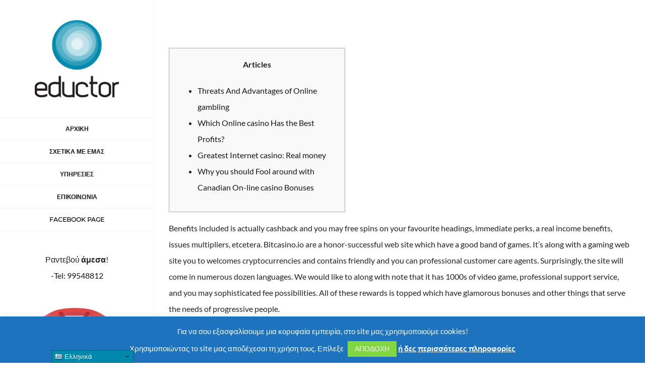

--- FILE ---
content_type: text/html; charset=UTF-8
request_url: https://www.eductorhhc.com/greatest-web-based-casinos-websites-global/
body_size: 19976
content:
<!DOCTYPE html>
<html class="avada-html-layout-wide avada-html-header-position-left" lang="el" prefix="og: http://ogp.me/ns# fb: http://ogp.me/ns/fb#" prefix="og: https://ogp.me/ns#">
<head>
	<meta http-equiv="X-UA-Compatible" content="IE=edge" />
	<meta http-equiv="Content-Type" content="text/html; charset=utf-8"/>
	<meta name="viewport" content="width=device-width, initial-scale=1" />
	
<!-- Search Engine Optimization by Rank Math - https://s.rankmath.com/home -->
<title>Greatest Web based casinos Websites Global | Eductor</title>
<meta name="description" content="Articles"/>
<meta name="robots" content="follow, index, max-snippet:-1, max-video-preview:-1, max-image-preview:large"/>
<link rel="canonical" href="https://www.eductorhhc.com/greatest-web-based-casinos-websites-global/" />
<meta property="og:locale" content="el_GR" />
<meta property="og:type" content="article" />
<meta property="og:title" content="Greatest Web based casinos Websites Global | Eductor" />
<meta property="og:description" content="Articles" />
<meta property="og:url" content="https://www.eductorhhc.com/greatest-web-based-casinos-websites-global/" />
<meta property="og:site_name" content="Eductor" />
<meta property="article:publisher" content="https://www.facebook.com/Eductor-Holistic-Health-Center-%CE%9B%CE%BF%CF%85%CE%BA%CE%AC%CF%82-%CE%A3%CE%BF%CF%8D%CF%84%CF%84%CE%BF%CF%82-102623734582103" />
<meta property="article:section" content="Uncategorized" />
<meta property="og:updated_time" content="2024-07-03T14:52:31+00:00" />
<meta property="og:image" content="https://bestbettingcasinos.com/wp-content/uploads/1-euro-casino-1xslots.png" />
<meta property="og:image:secure_url" content="https://bestbettingcasinos.com/wp-content/uploads/1-euro-casino-1xslots.png" />
<meta property="og:image:alt" content="Greatest Web based casinos Websites Global" />
<meta property="article:published_time" content="2024-07-03T14:52:29+00:00" />
<meta property="article:modified_time" content="2024-07-03T14:52:31+00:00" />
<meta name="twitter:card" content="summary_large_image" />
<meta name="twitter:title" content="Greatest Web based casinos Websites Global | Eductor" />
<meta name="twitter:description" content="Articles" />
<meta name="twitter:image" content="https://bestbettingcasinos.com/wp-content/uploads/1-euro-casino-1xslots.png" />
<meta name="twitter:label1" content="Written by" />
<meta name="twitter:data1" content="iwp" />
<meta name="twitter:label2" content="Time to read" />
<meta name="twitter:data2" content="4 minutes" />
<script type="application/ld+json" class="rank-math-schema">{"@context":"https://schema.org","@graph":[{"@type":"Place","@id":"https://www.eductorhhc.com/#place","address":{"@type":"PostalAddress","streetAddress":"\u03a7\u03b5\u03b9\u03bc\u03ac\u03c1\u03b1\u03c2 6","addressLocality":"\u03a0\u03b1\u03c1\u03b1\u03bb\u03af\u03bc\u03bd\u03b9","addressRegion":"\u0391\u03bc\u03bc\u03cc\u03c7\u03c9\u03c3\u03c4\u03bf\u03c2","postalCode":"5285","addressCountry":"CY"}},{"@type":["MedicalBusiness","Organization"],"@id":"https://www.eductorhhc.com/#organization","name":"Eductor Holistic Health Center","url":"https://www.eductorhhc.com","email":"info@eductorhhc.com","address":{"@type":"PostalAddress","streetAddress":"\u03a7\u03b5\u03b9\u03bc\u03ac\u03c1\u03b1\u03c2 6","addressLocality":"\u03a0\u03b1\u03c1\u03b1\u03bb\u03af\u03bc\u03bd\u03b9","addressRegion":"\u0391\u03bc\u03bc\u03cc\u03c7\u03c9\u03c3\u03c4\u03bf\u03c2","postalCode":"5285","addressCountry":"CY"},"priceRange":"$","openingHours":["Monday,Tuesday,Wednesday,Thursday,Friday,Saturday,Sunday 09:00-17:00"],"location":{"@id":"https://www.eductorhhc.com/#place"},"telephone":"+357 99548812"},{"@type":"WebSite","@id":"https://www.eductorhhc.com/#website","url":"https://www.eductorhhc.com","name":"Eductor Holistic Health Center","publisher":{"@id":"https://www.eductorhhc.com/#organization"},"inLanguage":"el"},{"@type":"ImageObject","@id":"https://bestbettingcasinos.com/wp-content/uploads/1-euro-casino-1xslots.png","url":"https://bestbettingcasinos.com/wp-content/uploads/1-euro-casino-1xslots.png","width":"200","height":"200","inLanguage":"el"},{"@type":"WebPage","@id":"https://www.eductorhhc.com/greatest-web-based-casinos-websites-global/#webpage","url":"https://www.eductorhhc.com/greatest-web-based-casinos-websites-global/","name":"Greatest Web based casinos Websites Global | Eductor","datePublished":"2024-07-03T14:52:29+00:00","dateModified":"2024-07-03T14:52:31+00:00","isPartOf":{"@id":"https://www.eductorhhc.com/#website"},"primaryImageOfPage":{"@id":"https://bestbettingcasinos.com/wp-content/uploads/1-euro-casino-1xslots.png"},"inLanguage":"el"},{"@type":"Person","@id":"https://www.eductorhhc.com/author/iwp/","name":"iwp","url":"https://www.eductorhhc.com/author/iwp/","image":{"@type":"ImageObject","@id":"https://secure.gravatar.com/avatar/7bc36b8667231ae596d5ac90b3c5ce78?s=96&amp;d=mm&amp;r=g","url":"https://secure.gravatar.com/avatar/7bc36b8667231ae596d5ac90b3c5ce78?s=96&amp;d=mm&amp;r=g","caption":"iwp","inLanguage":"el"},"sameAs":["https://eductorhhc.com"],"worksFor":{"@id":"https://www.eductorhhc.com/#organization"}},{"@type":"BlogPosting","headline":"Greatest Web based casinos Websites Global | Eductor","datePublished":"2024-07-03T14:52:29+00:00","dateModified":"2024-07-03T14:52:31+00:00","author":{"@id":"https://www.eductorhhc.com/author/iwp/"},"publisher":{"@id":"https://www.eductorhhc.com/#organization"},"description":"Articles","name":"Greatest Web based casinos Websites Global | Eductor","@id":"https://www.eductorhhc.com/greatest-web-based-casinos-websites-global/#richSnippet","isPartOf":{"@id":"https://www.eductorhhc.com/greatest-web-based-casinos-websites-global/#webpage"},"image":{"@id":"https://bestbettingcasinos.com/wp-content/uploads/1-euro-casino-1xslots.png"},"inLanguage":"el","mainEntityOfPage":{"@id":"https://www.eductorhhc.com/greatest-web-based-casinos-websites-global/#webpage"}}]}</script>
<!-- /Rank Math WordPress SEO plugin -->

<link href='https://fonts.gstatic.com' crossorigin='anonymous' rel='preconnect' />
<link rel="alternate" type="application/rss+xml" title="Ροή RSS &raquo; Eductor" href="https://www.eductorhhc.com/feed/" />
<link rel="alternate" type="application/rss+xml" title="Ροή Σχολίων &raquo; Eductor" href="https://www.eductorhhc.com/comments/feed/" />
		
		
		
				
		<meta property="og:title" content="Greatest Web based casinos Websites Global"/>
		<meta property="og:type" content="article"/>
		<meta property="og:url" content="https://www.eductorhhc.com/greatest-web-based-casinos-websites-global/"/>
		<meta property="og:site_name" content="Eductor"/>
		<meta property="og:description" content="ArticlesThreats And Advantages of Online gamblingWhich Online casino Has the Best Profits?Greatest Internet casino: Real moneyWhy you should Fool around with Canadian On-line casino Bonuses
Benefits included is actually cashback and you may free spins on your"/>

									<meta property="og:image" content="https://www.eductorhhc.com/wp-content/uploads/2021/02/eductor-holistic-center-logo.png"/>
							<link rel='stylesheet' id='gtranslate-style-css'  href='https://www.eductorhhc.com/wp-content/plugins/gtranslate/gtranslate-style16.css' type='text/css' media='all' />
<style id='global-styles-inline-css' type='text/css'>
body{--wp--preset--color--black: #000000;--wp--preset--color--cyan-bluish-gray: #abb8c3;--wp--preset--color--white: #ffffff;--wp--preset--color--pale-pink: #f78da7;--wp--preset--color--vivid-red: #cf2e2e;--wp--preset--color--luminous-vivid-orange: #ff6900;--wp--preset--color--luminous-vivid-amber: #fcb900;--wp--preset--color--light-green-cyan: #7bdcb5;--wp--preset--color--vivid-green-cyan: #00d084;--wp--preset--color--pale-cyan-blue: #8ed1fc;--wp--preset--color--vivid-cyan-blue: #0693e3;--wp--preset--color--vivid-purple: #9b51e0;--wp--preset--gradient--vivid-cyan-blue-to-vivid-purple: linear-gradient(135deg,rgba(6,147,227,1) 0%,rgb(155,81,224) 100%);--wp--preset--gradient--light-green-cyan-to-vivid-green-cyan: linear-gradient(135deg,rgb(122,220,180) 0%,rgb(0,208,130) 100%);--wp--preset--gradient--luminous-vivid-amber-to-luminous-vivid-orange: linear-gradient(135deg,rgba(252,185,0,1) 0%,rgba(255,105,0,1) 100%);--wp--preset--gradient--luminous-vivid-orange-to-vivid-red: linear-gradient(135deg,rgba(255,105,0,1) 0%,rgb(207,46,46) 100%);--wp--preset--gradient--very-light-gray-to-cyan-bluish-gray: linear-gradient(135deg,rgb(238,238,238) 0%,rgb(169,184,195) 100%);--wp--preset--gradient--cool-to-warm-spectrum: linear-gradient(135deg,rgb(74,234,220) 0%,rgb(151,120,209) 20%,rgb(207,42,186) 40%,rgb(238,44,130) 60%,rgb(251,105,98) 80%,rgb(254,248,76) 100%);--wp--preset--gradient--blush-light-purple: linear-gradient(135deg,rgb(255,206,236) 0%,rgb(152,150,240) 100%);--wp--preset--gradient--blush-bordeaux: linear-gradient(135deg,rgb(254,205,165) 0%,rgb(254,45,45) 50%,rgb(107,0,62) 100%);--wp--preset--gradient--luminous-dusk: linear-gradient(135deg,rgb(255,203,112) 0%,rgb(199,81,192) 50%,rgb(65,88,208) 100%);--wp--preset--gradient--pale-ocean: linear-gradient(135deg,rgb(255,245,203) 0%,rgb(182,227,212) 50%,rgb(51,167,181) 100%);--wp--preset--gradient--electric-grass: linear-gradient(135deg,rgb(202,248,128) 0%,rgb(113,206,126) 100%);--wp--preset--gradient--midnight: linear-gradient(135deg,rgb(2,3,129) 0%,rgb(40,116,252) 100%);--wp--preset--duotone--dark-grayscale: url('#wp-duotone-dark-grayscale');--wp--preset--duotone--grayscale: url('#wp-duotone-grayscale');--wp--preset--duotone--purple-yellow: url('#wp-duotone-purple-yellow');--wp--preset--duotone--blue-red: url('#wp-duotone-blue-red');--wp--preset--duotone--midnight: url('#wp-duotone-midnight');--wp--preset--duotone--magenta-yellow: url('#wp-duotone-magenta-yellow');--wp--preset--duotone--purple-green: url('#wp-duotone-purple-green');--wp--preset--duotone--blue-orange: url('#wp-duotone-blue-orange');--wp--preset--font-size--small: 12px;--wp--preset--font-size--medium: 20px;--wp--preset--font-size--large: 24px;--wp--preset--font-size--x-large: 42px;--wp--preset--font-size--normal: 16px;--wp--preset--font-size--xlarge: 32px;--wp--preset--font-size--huge: 48px;}.has-black-color{color: var(--wp--preset--color--black) !important;}.has-cyan-bluish-gray-color{color: var(--wp--preset--color--cyan-bluish-gray) !important;}.has-white-color{color: var(--wp--preset--color--white) !important;}.has-pale-pink-color{color: var(--wp--preset--color--pale-pink) !important;}.has-vivid-red-color{color: var(--wp--preset--color--vivid-red) !important;}.has-luminous-vivid-orange-color{color: var(--wp--preset--color--luminous-vivid-orange) !important;}.has-luminous-vivid-amber-color{color: var(--wp--preset--color--luminous-vivid-amber) !important;}.has-light-green-cyan-color{color: var(--wp--preset--color--light-green-cyan) !important;}.has-vivid-green-cyan-color{color: var(--wp--preset--color--vivid-green-cyan) !important;}.has-pale-cyan-blue-color{color: var(--wp--preset--color--pale-cyan-blue) !important;}.has-vivid-cyan-blue-color{color: var(--wp--preset--color--vivid-cyan-blue) !important;}.has-vivid-purple-color{color: var(--wp--preset--color--vivid-purple) !important;}.has-black-background-color{background-color: var(--wp--preset--color--black) !important;}.has-cyan-bluish-gray-background-color{background-color: var(--wp--preset--color--cyan-bluish-gray) !important;}.has-white-background-color{background-color: var(--wp--preset--color--white) !important;}.has-pale-pink-background-color{background-color: var(--wp--preset--color--pale-pink) !important;}.has-vivid-red-background-color{background-color: var(--wp--preset--color--vivid-red) !important;}.has-luminous-vivid-orange-background-color{background-color: var(--wp--preset--color--luminous-vivid-orange) !important;}.has-luminous-vivid-amber-background-color{background-color: var(--wp--preset--color--luminous-vivid-amber) !important;}.has-light-green-cyan-background-color{background-color: var(--wp--preset--color--light-green-cyan) !important;}.has-vivid-green-cyan-background-color{background-color: var(--wp--preset--color--vivid-green-cyan) !important;}.has-pale-cyan-blue-background-color{background-color: var(--wp--preset--color--pale-cyan-blue) !important;}.has-vivid-cyan-blue-background-color{background-color: var(--wp--preset--color--vivid-cyan-blue) !important;}.has-vivid-purple-background-color{background-color: var(--wp--preset--color--vivid-purple) !important;}.has-black-border-color{border-color: var(--wp--preset--color--black) !important;}.has-cyan-bluish-gray-border-color{border-color: var(--wp--preset--color--cyan-bluish-gray) !important;}.has-white-border-color{border-color: var(--wp--preset--color--white) !important;}.has-pale-pink-border-color{border-color: var(--wp--preset--color--pale-pink) !important;}.has-vivid-red-border-color{border-color: var(--wp--preset--color--vivid-red) !important;}.has-luminous-vivid-orange-border-color{border-color: var(--wp--preset--color--luminous-vivid-orange) !important;}.has-luminous-vivid-amber-border-color{border-color: var(--wp--preset--color--luminous-vivid-amber) !important;}.has-light-green-cyan-border-color{border-color: var(--wp--preset--color--light-green-cyan) !important;}.has-vivid-green-cyan-border-color{border-color: var(--wp--preset--color--vivid-green-cyan) !important;}.has-pale-cyan-blue-border-color{border-color: var(--wp--preset--color--pale-cyan-blue) !important;}.has-vivid-cyan-blue-border-color{border-color: var(--wp--preset--color--vivid-cyan-blue) !important;}.has-vivid-purple-border-color{border-color: var(--wp--preset--color--vivid-purple) !important;}.has-vivid-cyan-blue-to-vivid-purple-gradient-background{background: var(--wp--preset--gradient--vivid-cyan-blue-to-vivid-purple) !important;}.has-light-green-cyan-to-vivid-green-cyan-gradient-background{background: var(--wp--preset--gradient--light-green-cyan-to-vivid-green-cyan) !important;}.has-luminous-vivid-amber-to-luminous-vivid-orange-gradient-background{background: var(--wp--preset--gradient--luminous-vivid-amber-to-luminous-vivid-orange) !important;}.has-luminous-vivid-orange-to-vivid-red-gradient-background{background: var(--wp--preset--gradient--luminous-vivid-orange-to-vivid-red) !important;}.has-very-light-gray-to-cyan-bluish-gray-gradient-background{background: var(--wp--preset--gradient--very-light-gray-to-cyan-bluish-gray) !important;}.has-cool-to-warm-spectrum-gradient-background{background: var(--wp--preset--gradient--cool-to-warm-spectrum) !important;}.has-blush-light-purple-gradient-background{background: var(--wp--preset--gradient--blush-light-purple) !important;}.has-blush-bordeaux-gradient-background{background: var(--wp--preset--gradient--blush-bordeaux) !important;}.has-luminous-dusk-gradient-background{background: var(--wp--preset--gradient--luminous-dusk) !important;}.has-pale-ocean-gradient-background{background: var(--wp--preset--gradient--pale-ocean) !important;}.has-electric-grass-gradient-background{background: var(--wp--preset--gradient--electric-grass) !important;}.has-midnight-gradient-background{background: var(--wp--preset--gradient--midnight) !important;}.has-small-font-size{font-size: var(--wp--preset--font-size--small) !important;}.has-medium-font-size{font-size: var(--wp--preset--font-size--medium) !important;}.has-large-font-size{font-size: var(--wp--preset--font-size--large) !important;}.has-x-large-font-size{font-size: var(--wp--preset--font-size--x-large) !important;}
</style>
<link rel='stylesheet' id='cookie-law-info-css'  href='https://www.eductorhhc.com/wp-content/plugins/cookie-law-info/public/css/cookie-law-info-public.css' type='text/css' media='all' />
<link rel='stylesheet' id='cookie-law-info-gdpr-css'  href='https://www.eductorhhc.com/wp-content/plugins/cookie-law-info/public/css/cookie-law-info-gdpr.css' type='text/css' media='all' />
<script type='text/javascript' src='https://www.eductorhhc.com/wp-includes/js/jquery/jquery.min.js' id='jquery-core-js'></script>
<script type='text/javascript' id='cookie-law-info-js-extra'>
/* <![CDATA[ */
var Cli_Data = {"nn_cookie_ids":[],"cookielist":[],"non_necessary_cookies":[],"ccpaEnabled":"","ccpaRegionBased":"","ccpaBarEnabled":"","strictlyEnabled":["necessary","obligatoire"],"ccpaType":"gdpr","js_blocking":"","custom_integration":"","triggerDomRefresh":"","secure_cookies":""};
var cli_cookiebar_settings = {"animate_speed_hide":"500","animate_speed_show":"500","background":"#1e73be","border":"#b1a6a6c2","border_on":"","button_1_button_colour":"#81d742","button_1_button_hover":"#67ac35","button_1_link_colour":"#ffffff","button_1_as_button":"1","button_1_new_win":"","button_2_button_colour":"#333","button_2_button_hover":"#292929","button_2_link_colour":"#ffffff","button_2_as_button":"","button_2_hidebar":"","button_3_button_colour":"#000","button_3_button_hover":"#000000","button_3_link_colour":"#fff","button_3_as_button":"1","button_3_new_win":"","button_4_button_colour":"#000","button_4_button_hover":"#000000","button_4_link_colour":"#62a329","button_4_as_button":"","button_7_button_colour":"#61a229","button_7_button_hover":"#4e8221","button_7_link_colour":"#fff","button_7_as_button":"1","button_7_new_win":"","font_family":"inherit","header_fix":"","notify_animate_hide":"","notify_animate_show":"","notify_div_id":"#cookie-law-info-bar","notify_position_horizontal":"right","notify_position_vertical":"bottom","scroll_close":"","scroll_close_reload":"","accept_close_reload":"","reject_close_reload":"","showagain_tab":"1","showagain_background":"#fff","showagain_border":"#000","showagain_div_id":"#cookie-law-info-again","showagain_x_position":"100px","text":"#ffffff","show_once_yn":"","show_once":"10000","logging_on":"","as_popup":"","popup_overlay":"1","bar_heading_text":"","cookie_bar_as":"banner","popup_showagain_position":"bottom-right","widget_position":"left"};
var log_object = {"ajax_url":"https:\/\/www.eductorhhc.com\/wp-admin\/admin-ajax.php"};
/* ]]> */
</script>

<link rel="https://api.w.org/" href="https://www.eductorhhc.com/wp-json/" /><link rel="alternate" type="application/json" href="https://www.eductorhhc.com/wp-json/wp/v2/posts/38866" /><link rel="EditURI" type="application/rsd+xml" title="RSD" href="https://www.eductorhhc.com/xmlrpc.php?rsd" />
<link rel="wlwmanifest" type="application/wlwmanifest+xml" href="https://www.eductorhhc.com/wp-includes/wlwmanifest.xml" /> 
<meta name="generator" content="WordPress 6.0.11" />
<link rel='shortlink' href='https://www.eductorhhc.com/?p=38866' />
<link rel="alternate" type="application/json+oembed" href="https://www.eductorhhc.com/wp-json/oembed/1.0/embed?url=https%3A%2F%2Fwww.eductorhhc.com%2Fgreatest-web-based-casinos-websites-global%2F" />
<link rel="alternate" type="text/xml+oembed" href="https://www.eductorhhc.com/wp-json/oembed/1.0/embed?url=https%3A%2F%2Fwww.eductorhhc.com%2Fgreatest-web-based-casinos-websites-global%2F&#038;format=xml" />
<link rel="preload" href="https://www.eductorhhc.com/wp-content/themes/Avada/includes/lib/assets/fonts/icomoon/awb-icons.woff" as="font" type="font/woff" crossorigin><link rel="preload" href="//www.eductorhhc.com/wp-content/themes/Avada/includes/lib/assets/fonts/fontawesome/webfonts/fa-brands-400.woff2" as="font" type="font/woff2" crossorigin><link rel="preload" href="//www.eductorhhc.com/wp-content/themes/Avada/includes/lib/assets/fonts/fontawesome/webfonts/fa-regular-400.woff2" as="font" type="font/woff2" crossorigin><link rel="preload" href="//www.eductorhhc.com/wp-content/themes/Avada/includes/lib/assets/fonts/fontawesome/webfonts/fa-solid-900.woff2" as="font" type="font/woff2" crossorigin><style type="text/css" id="css-fb-visibility">@media screen and (max-width: 640px){.fusion-no-small-visibility{display:none !important;}body:not(.fusion-builder-ui-wireframe) .sm-text-align-center{text-align:center !important;}body:not(.fusion-builder-ui-wireframe) .sm-text-align-left{text-align:left !important;}body:not(.fusion-builder-ui-wireframe) .sm-text-align-right{text-align:right !important;}body:not(.fusion-builder-ui-wireframe) .sm-flex-align-center{justify-content:center !important;}body:not(.fusion-builder-ui-wireframe) .sm-flex-align-flex-start{justify-content:flex-start !important;}body:not(.fusion-builder-ui-wireframe) .sm-flex-align-flex-end{justify-content:flex-end !important;}body:not(.fusion-builder-ui-wireframe) .sm-mx-auto{margin-left:auto !important;margin-right:auto !important;}body:not(.fusion-builder-ui-wireframe) .sm-ml-auto{margin-left:auto !important;}body:not(.fusion-builder-ui-wireframe) .sm-mr-auto{margin-right:auto !important;}body:not(.fusion-builder-ui-wireframe) .fusion-absolute-position-small{position:absolute;top:auto;width:100%;}}@media screen and (min-width: 641px) and (max-width: 1024px){.fusion-no-medium-visibility{display:none !important;}body:not(.fusion-builder-ui-wireframe) .md-text-align-center{text-align:center !important;}body:not(.fusion-builder-ui-wireframe) .md-text-align-left{text-align:left !important;}body:not(.fusion-builder-ui-wireframe) .md-text-align-right{text-align:right !important;}body:not(.fusion-builder-ui-wireframe) .md-flex-align-center{justify-content:center !important;}body:not(.fusion-builder-ui-wireframe) .md-flex-align-flex-start{justify-content:flex-start !important;}body:not(.fusion-builder-ui-wireframe) .md-flex-align-flex-end{justify-content:flex-end !important;}body:not(.fusion-builder-ui-wireframe) .md-mx-auto{margin-left:auto !important;margin-right:auto !important;}body:not(.fusion-builder-ui-wireframe) .md-ml-auto{margin-left:auto !important;}body:not(.fusion-builder-ui-wireframe) .md-mr-auto{margin-right:auto !important;}body:not(.fusion-builder-ui-wireframe) .fusion-absolute-position-medium{position:absolute;top:auto;width:100%;}}@media screen and (min-width: 1025px){.fusion-no-large-visibility{display:none !important;}body:not(.fusion-builder-ui-wireframe) .lg-text-align-center{text-align:center !important;}body:not(.fusion-builder-ui-wireframe) .lg-text-align-left{text-align:left !important;}body:not(.fusion-builder-ui-wireframe) .lg-text-align-right{text-align:right !important;}body:not(.fusion-builder-ui-wireframe) .lg-flex-align-center{justify-content:center !important;}body:not(.fusion-builder-ui-wireframe) .lg-flex-align-flex-start{justify-content:flex-start !important;}body:not(.fusion-builder-ui-wireframe) .lg-flex-align-flex-end{justify-content:flex-end !important;}body:not(.fusion-builder-ui-wireframe) .lg-mx-auto{margin-left:auto !important;margin-right:auto !important;}body:not(.fusion-builder-ui-wireframe) .lg-ml-auto{margin-left:auto !important;}body:not(.fusion-builder-ui-wireframe) .lg-mr-auto{margin-right:auto !important;}body:not(.fusion-builder-ui-wireframe) .fusion-absolute-position-large{position:absolute;top:auto;width:100%;}}</style><style type="text/css">.recentcomments a{display:inline !important;padding:0 !important;margin:0 !important;}</style><script id="google_gtagjs" src="https://www.googletagmanager.com/gtag/js?id=UA-205283923-2" async="async" type="text/javascript"></script>
<script id="google_gtagjs-inline" type="text/javascript">
window.dataLayer = window.dataLayer || [];function gtag(){dataLayer.push(arguments);}gtag('js', new Date());gtag('config', 'UA-205283923-2', {} );
</script>
<link rel="icon" href="https://www.eductorhhc.com/wp-content/uploads/2021/04/cropped-eductor-holistic-center-favico-300x278-1-32x32.png" sizes="32x32" />
<link rel="icon" href="https://www.eductorhhc.com/wp-content/uploads/2021/04/cropped-eductor-holistic-center-favico-300x278-1-192x192.png" sizes="192x192" />
<link rel="apple-touch-icon" href="https://www.eductorhhc.com/wp-content/uploads/2021/04/cropped-eductor-holistic-center-favico-300x278-1-180x180.png" />
<meta name="msapplication-TileImage" content="https://www.eductorhhc.com/wp-content/uploads/2021/04/cropped-eductor-holistic-center-favico-300x278-1-270x270.png" />
		<style type="text/css" id="wp-custom-css">
			#tribe-events-content .tribe-events-tooltip .entry-title, #tribe-events-content .tribe-events-tooltip .tribe-event-title, .fusion-accordian .panel-heading a, .fusion-carousel-title, .fusion-content-widget-area .tribe-events-single-section-title, .fusion-flip-boxes .fusion-flip-box .flip-box-heading-back, .fusion-image-wrapper .fusion-rollover .fusion-rollover-content .fusion-rollover-title, .fusion-image-wrapper .fusion-rollover .fusion-rollover-content .fusion-rollover-title a, .fusion-megamenu-title, .fusion-modal h4, .fusion-person .person-desc .person-author .person-author-wrapper, .fusion-tabs .nav-tabs li .fusion-tab-heading, .fusion-tabs-widget .fusion-tabs-nav ul li a, .fusion-title h4, .fusion-widget-area h4, .popover .popover-title, .post-content h4, .project-content .project-info h4, .share-box h4, .tribe-block__tickets__registration__tickets__header, table th {
    font-family: "Open Sans", Arial, Helvetica, sans-serif;
    font-weight: 700;
    line-height:auto;
    letter-spacing: 0px;
    font-style: normal;
}

#side-header .fusion-secondary-menu>ul>li>a, #side-header .side-header-content-1, #side-header .side-header-content-2 { 
font-size: 14px !important;
}

.fusion-main-menu>ul>li>a, .fusion-vertical-menu-widget ul.menu li a, .side-nav li a {
font-weight: 600 !important;
font-size: 14px;
letter-spacing: 1px;
}

.fusion-main-menu .fusion-dropdown-menu .sub-menu li a {
	font-size: 14px !important;
}

.fusion-page-title-bar .fusion-breadcrumbs { 
font-size: 20px !important;
text-shadow: 1px black;
}		</style>
				<script type="text/javascript">
			var doc = document.documentElement;
			doc.setAttribute( 'data-useragent', navigator.userAgent );
		</script>
		
	</head>

<body data-rsssl=1 class="post-template-default single single-post postid-38866 single-format-standard fusion-image-hovers fusion-pagination-sizing fusion-button_type-flat fusion-button_span-no fusion-button_gradient-linear avada-image-rollover-circle-yes avada-image-rollover-yes avada-image-rollover-direction-center_horiz fusion-has-button-gradient fusion-body ltr fusion-sticky-header no-tablet-sticky-header no-mobile-slidingbar avada-has-rev-slider-styles fusion-disable-outline fusion-sub-menu-fade mobile-logo-pos-center layout-wide-mode avada-has-boxed-modal-shadow-none layout-scroll-offset-full avada-has-zero-margin-offset-top side-header side-header-left menu-text-align-center mobile-menu-design-modern fusion-show-pagination-text fusion-header-layout-v5 avada-responsive avada-footer-fx-none avada-menu-highlight-style-bar fusion-search-form-classic fusion-main-menu-search-dropdown fusion-avatar-square avada-dropdown-styles avada-blog-layout-grid avada-blog-archive-layout-medium alternate avada-header-shadow-no avada-menu-icon-position-left avada-has-megamenu-shadow avada-has-mainmenu-dropdown-divider avada-has-pagetitle-bg-full avada-has-breadcrumb-mobile-hidden avada-has-titlebar-hide avada-social-full-transparent avada-has-pagination-padding avada-flyout-menu-direction-fade avada-ec-views-v1" >
	<svg xmlns="http://www.w3.org/2000/svg" viewBox="0 0 0 0" width="0" height="0" focusable="false" role="none" style="visibility: hidden; position: absolute; left: -9999px; overflow: hidden;" ><defs><filter id="wp-duotone-dark-grayscale"><feColorMatrix color-interpolation-filters="sRGB" type="matrix" values=" .299 .587 .114 0 0 .299 .587 .114 0 0 .299 .587 .114 0 0 .299 .587 .114 0 0 " /><feComponentTransfer color-interpolation-filters="sRGB" ><feFuncR type="table" tableValues="0 0.49803921568627" /><feFuncG type="table" tableValues="0 0.49803921568627" /><feFuncB type="table" tableValues="0 0.49803921568627" /><feFuncA type="table" tableValues="1 1" /></feComponentTransfer><feComposite in2="SourceGraphic" operator="in" /></filter></defs></svg><svg xmlns="http://www.w3.org/2000/svg" viewBox="0 0 0 0" width="0" height="0" focusable="false" role="none" style="visibility: hidden; position: absolute; left: -9999px; overflow: hidden;" ><defs><filter id="wp-duotone-grayscale"><feColorMatrix color-interpolation-filters="sRGB" type="matrix" values=" .299 .587 .114 0 0 .299 .587 .114 0 0 .299 .587 .114 0 0 .299 .587 .114 0 0 " /><feComponentTransfer color-interpolation-filters="sRGB" ><feFuncR type="table" tableValues="0 1" /><feFuncG type="table" tableValues="0 1" /><feFuncB type="table" tableValues="0 1" /><feFuncA type="table" tableValues="1 1" /></feComponentTransfer><feComposite in2="SourceGraphic" operator="in" /></filter></defs></svg><svg xmlns="http://www.w3.org/2000/svg" viewBox="0 0 0 0" width="0" height="0" focusable="false" role="none" style="visibility: hidden; position: absolute; left: -9999px; overflow: hidden;" ><defs><filter id="wp-duotone-purple-yellow"><feColorMatrix color-interpolation-filters="sRGB" type="matrix" values=" .299 .587 .114 0 0 .299 .587 .114 0 0 .299 .587 .114 0 0 .299 .587 .114 0 0 " /><feComponentTransfer color-interpolation-filters="sRGB" ><feFuncR type="table" tableValues="0.54901960784314 0.98823529411765" /><feFuncG type="table" tableValues="0 1" /><feFuncB type="table" tableValues="0.71764705882353 0.25490196078431" /><feFuncA type="table" tableValues="1 1" /></feComponentTransfer><feComposite in2="SourceGraphic" operator="in" /></filter></defs></svg><svg xmlns="http://www.w3.org/2000/svg" viewBox="0 0 0 0" width="0" height="0" focusable="false" role="none" style="visibility: hidden; position: absolute; left: -9999px; overflow: hidden;" ><defs><filter id="wp-duotone-blue-red"><feColorMatrix color-interpolation-filters="sRGB" type="matrix" values=" .299 .587 .114 0 0 .299 .587 .114 0 0 .299 .587 .114 0 0 .299 .587 .114 0 0 " /><feComponentTransfer color-interpolation-filters="sRGB" ><feFuncR type="table" tableValues="0 1" /><feFuncG type="table" tableValues="0 0.27843137254902" /><feFuncB type="table" tableValues="0.5921568627451 0.27843137254902" /><feFuncA type="table" tableValues="1 1" /></feComponentTransfer><feComposite in2="SourceGraphic" operator="in" /></filter></defs></svg><svg xmlns="http://www.w3.org/2000/svg" viewBox="0 0 0 0" width="0" height="0" focusable="false" role="none" style="visibility: hidden; position: absolute; left: -9999px; overflow: hidden;" ><defs><filter id="wp-duotone-midnight"><feColorMatrix color-interpolation-filters="sRGB" type="matrix" values=" .299 .587 .114 0 0 .299 .587 .114 0 0 .299 .587 .114 0 0 .299 .587 .114 0 0 " /><feComponentTransfer color-interpolation-filters="sRGB" ><feFuncR type="table" tableValues="0 0" /><feFuncG type="table" tableValues="0 0.64705882352941" /><feFuncB type="table" tableValues="0 1" /><feFuncA type="table" tableValues="1 1" /></feComponentTransfer><feComposite in2="SourceGraphic" operator="in" /></filter></defs></svg><svg xmlns="http://www.w3.org/2000/svg" viewBox="0 0 0 0" width="0" height="0" focusable="false" role="none" style="visibility: hidden; position: absolute; left: -9999px; overflow: hidden;" ><defs><filter id="wp-duotone-magenta-yellow"><feColorMatrix color-interpolation-filters="sRGB" type="matrix" values=" .299 .587 .114 0 0 .299 .587 .114 0 0 .299 .587 .114 0 0 .299 .587 .114 0 0 " /><feComponentTransfer color-interpolation-filters="sRGB" ><feFuncR type="table" tableValues="0.78039215686275 1" /><feFuncG type="table" tableValues="0 0.94901960784314" /><feFuncB type="table" tableValues="0.35294117647059 0.47058823529412" /><feFuncA type="table" tableValues="1 1" /></feComponentTransfer><feComposite in2="SourceGraphic" operator="in" /></filter></defs></svg><svg xmlns="http://www.w3.org/2000/svg" viewBox="0 0 0 0" width="0" height="0" focusable="false" role="none" style="visibility: hidden; position: absolute; left: -9999px; overflow: hidden;" ><defs><filter id="wp-duotone-purple-green"><feColorMatrix color-interpolation-filters="sRGB" type="matrix" values=" .299 .587 .114 0 0 .299 .587 .114 0 0 .299 .587 .114 0 0 .299 .587 .114 0 0 " /><feComponentTransfer color-interpolation-filters="sRGB" ><feFuncR type="table" tableValues="0.65098039215686 0.40392156862745" /><feFuncG type="table" tableValues="0 1" /><feFuncB type="table" tableValues="0.44705882352941 0.4" /><feFuncA type="table" tableValues="1 1" /></feComponentTransfer><feComposite in2="SourceGraphic" operator="in" /></filter></defs></svg><svg xmlns="http://www.w3.org/2000/svg" viewBox="0 0 0 0" width="0" height="0" focusable="false" role="none" style="visibility: hidden; position: absolute; left: -9999px; overflow: hidden;" ><defs><filter id="wp-duotone-blue-orange"><feColorMatrix color-interpolation-filters="sRGB" type="matrix" values=" .299 .587 .114 0 0 .299 .587 .114 0 0 .299 .587 .114 0 0 .299 .587 .114 0 0 " /><feComponentTransfer color-interpolation-filters="sRGB" ><feFuncR type="table" tableValues="0.098039215686275 1" /><feFuncG type="table" tableValues="0 0.66274509803922" /><feFuncB type="table" tableValues="0.84705882352941 0.41960784313725" /><feFuncA type="table" tableValues="1 1" /></feComponentTransfer><feComposite in2="SourceGraphic" operator="in" /></filter></defs></svg>	<a class="skip-link screen-reader-text" href="#content">Μετάβαση στο περιεχόμενο</a>

	<div id="boxed-wrapper">
		<div class="fusion-sides-frame"></div>
		<div id="wrapper" class="fusion-wrapper">
			<div id="home" style="position:relative;top:-1px;"></div>
			
													
<div id="side-header-sticky"></div>
<div id="side-header" class="clearfix fusion-mobile-menu-design-modern fusion-sticky-logo-1 fusion-mobile-logo-1 fusion-sticky-menu-">
	<div class="side-header-wrapper">
								<div class="side-header-content fusion-logo-center fusion-mobile-logo-1">
				<div class="fusion-logo" data-margin-top="31px" data-margin-bottom="31px" data-margin-left="0px" data-margin-right="0px">
			<a class="fusion-logo-link"  href="https://www.eductorhhc.com/" >

						<!-- standard logo -->
			<img src="https://www.eductorhhc.com/wp-content/uploads/2021/02/eductor-holistic-center-logo.png" srcset="https://www.eductorhhc.com/wp-content/uploads/2021/02/eductor-holistic-center-logo.png 1x, https://www.eductorhhc.com/wp-content/uploads/2021/02/eductor-holistic-center-logo.png 2x" width="500" height="463" style="max-height:463px;height:auto;" alt="Eductor Λογότυπο" data-retina_logo_url="https://www.eductorhhc.com/wp-content/uploads/2021/02/eductor-holistic-center-logo.png" class="fusion-standard-logo" />

			
					</a>
		</div>		</div>
		<div class="fusion-main-menu-container fusion-logo-menu-center">
			<nav class="fusion-main-menu" aria-label="Main Menu"><ul id="menu-eductor-main-menu" class="fusion-menu"><li  id="menu-item-4020"  class="menu-item menu-item-type-custom menu-item-object-custom menu-item-4020"  data-item-id="4020"><a  href="https://eductorhhc.com/" class="fusion-bar-highlight"><span class="menu-text">ΑΡΧΙΚΗ</span></a></li><li  id="menu-item-4021"  class="menu-item menu-item-type-post_type menu-item-object-page menu-item-4021"  data-item-id="4021"><a  href="https://www.eductorhhc.com/about-us-%ce%bb%ce%bf%cf%85%ce%ba%ce%ac%cf%82-%cf%83%ce%bf%cf%8d%cf%84%cf%84%ce%bf%cf%82/" class="fusion-bar-highlight"><span class="menu-text">ΣΧΕΤΙΚΑ ΜΕ ΕΜΑΣ</span></a></li><li  id="menu-item-4160"  class="menu-item menu-item-type-post_type menu-item-object-page menu-item-4160"  data-item-id="4160"><a  href="https://www.eductorhhc.com/services/" class="fusion-bar-highlight"><span class="menu-text">ΥΠΗΡΕΣΙΕΣ</span></a></li><li  id="menu-item-4022"  class="menu-item menu-item-type-post_type menu-item-object-page menu-item-4022"  data-item-id="4022"><a  href="https://www.eductorhhc.com/contact/" class="fusion-bar-highlight"><span class="menu-text">ΕΠΙΚΟΙΝΩΝΙΑ</span></a></li><li  id="menu-item-4014"  class="menu-item menu-item-type-custom menu-item-object-custom menu-item-4014"  data-item-id="4014"><a  href="https://www.facebook.com/Eductor-Holistic-Health-Center-Λουκάς-Σούττος-102623734582103" class="fusion-bar-highlight"><span class="menu-text">FACEBOOK PAGE</span></a></li></ul></nav>	<div class="fusion-mobile-menu-icons">
							<a href="#" class="fusion-icon awb-icon-bars" aria-label="Toggle mobile menu" aria-expanded="false"></a>
		
		
		
			</div>

<nav class="fusion-mobile-nav-holder fusion-mobile-menu-text-align-left" aria-label="Main Menu Mobile"></nav>

		</div>

		
								
			<div class="side-header-content side-header-content-1-2">
											</div>
		
					<div class="side-header-content side-header-content-3">
				
<div class="fusion-header-content-3-wrapper">
			<div class="fusion-header-banner">
			<div class="sidebar-box"><center>Ραντεβού <strong>άμεσα</strong>! <br><a href="tel:99548812">-Tel: 99548812</a></center> <img class="alignnone size-full wp-image-315" src="https://www.eductorhhc.com/wp-content/uploads/2022/06/phone_1.png" alt="" width="200" height="200" /> </div>		</div>
	</div>
			</div>
		
					</div>
	<style>
	.side-header-styling-wrapper > div {
		display: none !important;
	}

	.side-header-styling-wrapper .side-header-background-image,
	.side-header-styling-wrapper .side-header-background-color,
	.side-header-styling-wrapper .side-header-border {
		display: block !important;
	}
	</style>
	<div class="side-header-styling-wrapper" style="overflow:hidden;">
		<div class="side-header-background-image"></div>
		<div class="side-header-background-color"></div>
		<div class="side-header-border"></div>
	</div>
</div>

				
						<div id="sliders-container" class="fusion-slider-visibility">
					</div>
				
				
			
			
						<main id="main" class="clearfix ">
				<div class="fusion-row" style="">

<section id="content" style="width: 100%;">
	
					<article id="post-38866" class="post post-38866 type-post status-publish format-standard hentry category-uncategorized">
										<span class="entry-title" style="display: none;">Greatest Web based casinos Websites Global</span>
			
									
						<div class="post-content">
				<div id="toc" style="background: #f9f9f9;border: 1px solid #aaa;display: table;margin-bottom: 1em;padding: 1em;width: 350px;">
<p class="toctitle" style="font-weight: 700;text-align: center;">Articles</p>
<ul class="toc_list">
<li><a href="#toc-0">Threats And Advantages of Online gambling</a></li>
<li><a href="#toc-1">Which Online casino Has the Best Profits?</a></li>
<li><a href="#toc-2">Greatest Internet casino: Real money</a></li>
<li><a href="#toc-3">Why you should Fool around with Canadian On-line casino Bonuses</a></li>
</ul>
</div>
<p>Benefits included is actually cashback and you may free spins on your favourite headings, immediate perks, a real income benefits, issues multipliers, etcetera. Bitcasino.io are a honor-successful web site which have a good band of games. It’s along with a gaming web site you to welcomes cryptocurrencies and contains friendly and you can professional customer care agents. Surprisingly, the site will come in numerous dozen languages. <span id="more-38866"></span> We would like to along with note that it has 1000s of video game, professional support service, and you may sophisticated fee possibilities. All of these rewards is topped which have glamorous bonuses and other things that serve the needs of progressive people.</p>
<ul>
<li>The new gambling establishment boasts a wide variety from table online game and slot servers, and a sportsbook and VIP bed room to the high rollers.</li>
<li>32Red also provides Visa and you will Charge card commission choices and you can lets people in order to put money playing with Trustly, EcoPayz, Lender Import, and you may Paysafecard.</li>
<li>In the light of the expanding business, we in the CasinoOnline.united states work on the an out in-depth guide to West Virginia online casinos.</li>
<li>Additionally it payment earnings fast, regardless of where you are in Brazil.</li>
<li>I wouldn’t suggest an internet casino when it didn’t were classic slots and you will modern videos harbors away from renown app organization.</li>
</ul>
<p>It’s just the right possibility to provide what you owe an enhance and you will have more to play returning to your bank account. Sun Area Casino is the ideal enjoyment for both seasoned participants and you can newbies. The best casinos on the internet for United states participants are those formal by the county playing authority, which permit you to play legally. You to, obviously, is the the initial thing you will want to hear before making a decision which one might discover. Since the Federal Cable Operate got already imposed specific really serious restrictions, the new UIGEA is actually more decisive. In response, of a lot web based casinos prevented accepting You-dependent people.</p>
<h2 id="toc-0">Threats And Advantages of Online gambling</h2>
<p>Of many less popular studios have very lowest payouts and you may dubious aspects, thus stick to the big names. Another reason try rate versus old-fashioned casinos on the internet. That isn&#8217;t genuine for everyone online game types to your crypto casinos, but these provably fair game are barely available on traditional casino websites.</p>
<h2 id="toc-1">Which Online casino Has the Best Profits?</h2>
<p>It is crucial that you are aware on the such legislation and pursue him or her, while the perhaps not this may result in your extra and you can any potential winnings getting removed away from you. Not every one of such gambling enterprises come in all of the countries however, regardless of where you live, you&#8217;ll almost certainly has a selection to pick from whenever deciding where you can play. We’ve evaluated hundreds of playing websites on the areas to bring you the primary of them in the Canada. See the local casino website’s footer, where you should come across all certification advice your’ll you want.</p>
<p><img class="lazyload" src="[data-uri]" data-orig-src="https://bestbettingcasinos.com/wp-content/uploads/1-euro-casino-1xslots.png" alt="s.a online casinos" border="1" align="left"></p>
<p>In the casinos on the internet, you’ll discover a dependable range-right up from on the internet percentage steps. All of these actions use the newest security standards to protect the money and personal details. You might favor using an excellent Paysafecard, with its extended security provide, and you may anybody else might including the convenience of an excellent debit card.</p>
<h2 id="toc-2">Greatest Internet casino: Real money</h2>
<p>Baccarat is a proper-identified credit games to play at most gambling enterprises. If you’lso are looking real cash gambling games, following baccarat &#8216;s the correct options, because the house edge is just 1.06percent. If you think about this, the brand new number of percentage options, and you can a remarkable mobile-amicable web site, your rapidly understand that Harbors LV is just one of the finest online casinos you to definitely pay a real income.</p>
<h2 id="toc-3">Why you should Fool around with Canadian On-line casino Bonuses</h2>
<p>But you to’s not all, as you can in addition to take advantage of the better casino games to your mobile. The top local casino web sites in the us likewise <a href="https://mrbetlogin.com/wild-rubies/" target="_blank" rel="noopener">https://mrbetlogin.com/wild-rubies/</a> have mobile programs, designed for Ios and android cell phones. Of a lot All of us web based casinos give incentives similar to this you to from BetMGM Gambling enterprise.Since the identity suggests, the bonus is available to have profiles whenever they create their basic deposit. The brand new acceptance extra render will always were particular nice advantages such as as the totally free games and you may match added bonus.</p>
							</div>

												<div class="fusion-meta-info"><div class="fusion-meta-info-wrapper">By <span class="vcard"><span class="fn"><a href="https://www.eductorhhc.com/author/iwp/" title="Άρθρα του/της iwp" rel="author">iwp</a></span></span><span class="fusion-inline-sep">|</span><span class="updated rich-snippet-hidden">2024-07-03T14:52:31+00:00</span><span>3 Ιουλίου, 2024</span><span class="fusion-inline-sep">|</span><a href="https://www.eductorhhc.com/category/uncategorized/" rel="category tag">Uncategorized</a><span class="fusion-inline-sep">|</span></div></div>																								<section class="related-posts single-related-posts">
					<div class="fusion-title fusion-title-size-two sep-" style="margin-top:0px;margin-bottom:20px;">
					<h2 class="title-heading-left" style="margin:0;">
						Σχετικά Άρθρα					</h2>
					<span class="awb-title-spacer"></span>
					<div class="title-sep-container">
						<div class="title-sep sep-"></div>
					</div>
				</div>
				
	
	
	
					<div class="fusion-carousel fusion-carousel-title-below-image" data-imagesize="fixed" data-metacontent="yes" data-autoplay="yes" data-touchscroll="yes" data-columns="3" data-itemmargin="2px" data-itemwidth="180" data-scrollitems="1">
		<div class="fusion-carousel-positioner">
			<ul class="fusion-carousel-holder">
																							<li class="fusion-carousel-item">
						<div class="fusion-carousel-item-wrapper">
							<div  class="fusion-image-wrapper fusion-image-size-fixed" aria-haspopup="true">
						<div class="fusion-placeholder-image" data-origheight="150" data-origwidth="1500px" style="height:150px;width:1500px;"></div>
		<div class="fusion-rollover">
	<div class="fusion-rollover-content">

										
														
								
								
													
		
								
								
		
						<a class="fusion-link-wrapper" href="https://www.eductorhhc.com/profitable-gut-by-emerald-diamond-win-virender-kapoor-ebook-realize-100-percent-free-for-thirty-day-period/" aria-label="Profitable Gut by emerald diamond win Virender Kapoor Ebook Realize 100 percent free for thirty day period"></a>
	</div>
</div>
</div>
																							<h4 class="fusion-carousel-title">
									<a class="fusion-related-posts-title-link" href="https://www.eductorhhc.com/profitable-gut-by-emerald-diamond-win-virender-kapoor-ebook-realize-100-percent-free-for-thirty-day-period/" target="_self" title="Profitable Gut by emerald diamond win Virender Kapoor Ebook Realize 100 percent free for thirty day period">Profitable Gut by emerald diamond win Virender Kapoor Ebook Realize 100 percent free for thirty day period</a>
								</h4>

								<div class="fusion-carousel-meta">
									
									<span class="fusion-date">29 Σεπτεμβρίου, 2025</span>

																	</div><!-- fusion-carousel-meta -->
													</div><!-- fusion-carousel-item-wrapper -->
					</li>
																			<li class="fusion-carousel-item">
						<div class="fusion-carousel-item-wrapper">
							<div  class="fusion-image-wrapper fusion-image-size-fixed" aria-haspopup="true">
						<div class="fusion-placeholder-image" data-origheight="150" data-origwidth="1500px" style="height:150px;width:1500px;"></div>
		<div class="fusion-rollover">
	<div class="fusion-rollover-content">

										
														
								
								
													
		
								
								
		
						<a class="fusion-link-wrapper" href="https://www.eductorhhc.com/cuarenta-giros-sin-cargo-carente-deposito-%ef%b8%8f-enero-2025/" aria-label="cuarenta Giros Sin cargo Carente Depósito ️ enero 2025"></a>
	</div>
</div>
</div>
																							<h4 class="fusion-carousel-title">
									<a class="fusion-related-posts-title-link" href="https://www.eductorhhc.com/cuarenta-giros-sin-cargo-carente-deposito-%ef%b8%8f-enero-2025/" target="_self" title="cuarenta Giros Sin cargo Carente Depósito ️ enero 2025">cuarenta Giros Sin cargo Carente Depósito ️ enero 2025</a>
								</h4>

								<div class="fusion-carousel-meta">
									
									<span class="fusion-date">29 Σεπτεμβρίου, 2025</span>

																	</div><!-- fusion-carousel-meta -->
													</div><!-- fusion-carousel-item-wrapper -->
					</li>
																			<li class="fusion-carousel-item">
						<div class="fusion-carousel-item-wrapper">
							<div  class="fusion-image-wrapper fusion-image-size-fixed" aria-haspopup="true">
						<div class="fusion-placeholder-image" data-origheight="150" data-origwidth="1500px" style="height:150px;width:1500px;"></div>
		<div class="fusion-rollover">
	<div class="fusion-rollover-content">

										
														
								
								
													
		
								
								
		
						<a class="fusion-link-wrapper" href="https://www.eductorhhc.com/best-no-deposit-bonuses-on-line-casino-crazy-monkey-win-no-deposit-promotions/" aria-label="Best No-deposit Bonuses On-line casino crazy monkey win No-deposit Promotions"></a>
	</div>
</div>
</div>
																							<h4 class="fusion-carousel-title">
									<a class="fusion-related-posts-title-link" href="https://www.eductorhhc.com/best-no-deposit-bonuses-on-line-casino-crazy-monkey-win-no-deposit-promotions/" target="_self" title="Best No-deposit Bonuses On-line casino crazy monkey win No-deposit Promotions">Best No-deposit Bonuses On-line casino crazy monkey win No-deposit Promotions</a>
								</h4>

								<div class="fusion-carousel-meta">
									
									<span class="fusion-date">29 Σεπτεμβρίου, 2025</span>

																	</div><!-- fusion-carousel-meta -->
													</div><!-- fusion-carousel-item-wrapper -->
					</li>
																			<li class="fusion-carousel-item">
						<div class="fusion-carousel-item-wrapper">
							<div  class="fusion-image-wrapper fusion-image-size-fixed" aria-haspopup="true">
						<div class="fusion-placeholder-image" data-origheight="150" data-origwidth="1500px" style="height:150px;width:1500px;"></div>
		<div class="fusion-rollover">
	<div class="fusion-rollover-content">

										
														
								
								
													
		
								
								
		
						<a class="fusion-link-wrapper" href="https://www.eductorhhc.com/finest-on-line-casino-sweet-27-1-deposit-no-deposit-bonuses/" aria-label="Finest On-line casino sweet 27 $1 deposit No-deposit Bonuses"></a>
	</div>
</div>
</div>
																							<h4 class="fusion-carousel-title">
									<a class="fusion-related-posts-title-link" href="https://www.eductorhhc.com/finest-on-line-casino-sweet-27-1-deposit-no-deposit-bonuses/" target="_self" title="Finest On-line casino sweet 27 $1 deposit No-deposit Bonuses">Finest On-line casino sweet 27 $1 deposit No-deposit Bonuses</a>
								</h4>

								<div class="fusion-carousel-meta">
									
									<span class="fusion-date">29 Σεπτεμβρίου, 2025</span>

																	</div><!-- fusion-carousel-meta -->
													</div><!-- fusion-carousel-item-wrapper -->
					</li>
																			<li class="fusion-carousel-item">
						<div class="fusion-carousel-item-wrapper">
							<div  class="fusion-image-wrapper fusion-image-size-fixed" aria-haspopup="true">
						<div class="fusion-placeholder-image" data-origheight="150" data-origwidth="1500px" style="height:150px;width:1500px;"></div>
		<div class="fusion-rollover">
	<div class="fusion-rollover-content">

										
														
								
								
													
		
								
								
		
						<a class="fusion-link-wrapper" href="https://www.eductorhhc.com/whatever-you-required-to-find-out-about-free-spins/" aria-label="Whatever You Required to Find Out About Free Spins"></a>
	</div>
</div>
</div>
																							<h4 class="fusion-carousel-title">
									<a class="fusion-related-posts-title-link" href="https://www.eductorhhc.com/whatever-you-required-to-find-out-about-free-spins/" target="_self" title="Whatever You Required to Find Out About Free Spins">Whatever You Required to Find Out About Free Spins</a>
								</h4>

								<div class="fusion-carousel-meta">
									
									<span class="fusion-date">29 Σεπτεμβρίου, 2025</span>

																	</div><!-- fusion-carousel-meta -->
													</div><!-- fusion-carousel-item-wrapper -->
					</li>
							</ul><!-- fusion-carousel-holder -->
						
		</div><!-- fusion-carousel-positioner -->
	</div><!-- fusion-carousel -->
</section><!-- related-posts -->


																	</article>
	</section>
						
					</div>  <!-- fusion-row -->
				</main>  <!-- #main -->
				
				
								
					
		<div class="fusion-footer">
					
	<footer class="fusion-footer-widget-area fusion-widget-area fusion-footer-widget-area-center">
		<div class="fusion-row">
			<div class="fusion-columns fusion-columns-3 fusion-widget-area">
				
																									<div class="fusion-column col-lg-4 col-md-4 col-sm-4">
							<section id="custom_html-3" class="widget_text fusion-footer-widget-column widget widget_custom_html" style="border-style: solid;border-color:transparent;border-width:0px;"><h4 class="widget-title">Eductor Holistic Health Center</h4><div class="textwidget custom-html-widget">Στο Ολιστικό Κέντρο Θεραπείας Eductor προσφέρονται θεραπείες με ολιστική προσέγγιση για την επίτευξη της καλύτερης υγείας.

</div><div style="clear:both;"></div></section>																					</div>
																										<div class="fusion-column col-lg-4 col-md-4 col-sm-4">
							<section id="contact_info-widget-3" class="fusion-footer-widget-column widget contact_info" style="border-style: solid;border-color:transparent;border-width:0px;"><h4 class="widget-title">Που θα μας βρείτε</h4>
		<div class="contact-info-container">
							<p class="address">Χειμάρας 6, Παραλίμνι 5285, Κύπρος</p>
			
			
							<p class="mobile">Mobile: <a href="tel:00357 99548812">00357 99548812</a></p>
			
			
												<p class="email">Email: <a href="/cdn-cgi/l/email-protection#d5f5bcbbb3baf3f6e3e1eeb0f3f6e4e5e5eea0b6f3f6e4e4e3eef3f6e4e4e4eef3f6e4e4e1eebdf3f6e4e5e1eeb6f3f6e1e3eef3f6ececeef3f6e4e4e4eeb8"> <span class="__cf_email__" data-cfemail="523b3c343d1237362731263d203a3a317c313d3f">[email&#160;protected]</span></a></p>
							
							<p class="web">Web: <a href="https://eductorhhc.com">
											Eductor Holistic Health Center									</a></p>
					</div>
		<div style="clear:both;"></div></section>																					</div>
																										<div class="fusion-column fusion-column-last col-lg-4 col-md-4 col-sm-4">
							<section id="text-23" class="fusion-footer-widget-column widget widget_text" style="border-style: solid;border-color:transparent;border-width:0px;"><h4 class="widget-title">ΧΡΗΣΙΜΟΙ ΣΥΝΔΕΣΜΟΙ</h4>			<div class="textwidget"><div class="menu-footer-menu-container">
<ul id="menu-footer-menu" class="menu">
<li id="menu-item-3811" class="menu-item menu-item-type-post_type menu-item-object-page menu-item-3811"><a href="https://eductorhhc.com/">Αρχική</a></li>
<li id="menu-item-3814" class="menu-item menu-item-type-custom menu-item-object-custom menu-item-3814"><a href="https://eductorhhc.com/about-us/">Σχετικά με εμάς</a></li>
<li id="menu-item-3812" class="menu-item menu-item-type-post_type menu-item-object-page menu-item-3812"><a href="https://eductorhhc.com/contact/">Επικοινωνία</a></li>
<li id="menu-item-3854" class="menu-item menu-item-type-post_type menu-item-object-page menu-item-privacy-policy menu-item-3854"><a href="https://www.facebook.com/Eductor-Holistic-Health-Center-%CE%9B%CE%BF%CF%85%CE%BA%CE%AC%CF%82-%CE%A3%CE%BF%CF%8D%CF%84%CF%84%CE%BF%CF%82-102623734582103">Βρείτε μας στο Facebook</a></li>
<li><a href="https://www.eductorhhc.com/sitemap_index.xml">Sitemap</a></li>
</ul>
</div>
</div>
		<div style="clear:both;"></div></section>																					</div>
																																				
				<div class="fusion-clearfix"></div>
			</div> <!-- fusion-columns -->
		</div> <!-- fusion-row -->
	</footer> <!-- fusion-footer-widget-area -->

	
	<footer id="footer" class="fusion-footer-copyright-area fusion-footer-copyright-center">
		<div class="fusion-row">
			<div class="fusion-copyright-content">

				<div class="fusion-copyright-notice">
		<div>
		© Eductor Holistic Health Center 2021 | All Rights Reserved | Website powered by <a href="https://www.iwp.com.cy/" target="_blank" rel="noopener">iWP Brand-Building</a></div>	</div>
</div>

			</div> <!-- fusion-fusion-copyright-content -->
		</div> <!-- fusion-row -->
	</footer> <!-- #footer -->
		</div> <!-- fusion-footer -->

		
					<div class="fusion-sliding-bar-wrapper">
											</div>

												</div> <!-- wrapper -->
		</div> <!-- #boxed-wrapper -->
		<div class="fusion-top-frame"></div>
		<div class="fusion-bottom-frame"></div>
		<div class="fusion-boxed-shadow"></div>
		<a class="fusion-one-page-text-link fusion-page-load-link" tabindex="-1" href="#" aria-hidden="true">Page load link</a>

		<div class="avada-footer-scripts">
			<!--googleoff: all--><div id="cookie-law-info-bar" data-nosnippet="true"><span>Για να σου εξασφαλίσουμε μια κορυφαία εμπειρία, στο site μας χρησιμοποιούμε cookies! <br />
Χρησιμοποιώντας το site μας αποδέχεσαι τη χρήση τους. Επίλεξε <a role='button' data-cli_action="accept" id="cookie_action_close_header" class="large cli-plugin-button cli-plugin-main-button cookie_action_close_header cli_action_button wt-cli-accept-btn">ΑΠΟΔΟΧΗ</a> <a href="https://www.eductorhhc.com/%cf%80%ce%bf%ce%bb%ce%b9%cf%84%ce%b9%ce%ba%ce%ae-cookies/" id="CONSTANT_OPEN_URL" target="_blank" class="cli-plugin-main-link">ή δες περισσότερες πληροφορίες</a>  </span></div><div id="cookie-law-info-again" data-nosnippet="true"><span id="cookie_hdr_showagain">Privacy &amp; Cookies Policy</span></div><div class="cli-modal" data-nosnippet="true" id="cliSettingsPopup" tabindex="-1" role="dialog" aria-labelledby="cliSettingsPopup" aria-hidden="true">
  <div class="cli-modal-dialog" role="document">
	<div class="cli-modal-content cli-bar-popup">
		  <button type="button" class="cli-modal-close" id="cliModalClose">
			<svg class="" viewBox="0 0 24 24"><path d="M19 6.41l-1.41-1.41-5.59 5.59-5.59-5.59-1.41 1.41 5.59 5.59-5.59 5.59 1.41 1.41 5.59-5.59 5.59 5.59 1.41-1.41-5.59-5.59z"></path><path d="M0 0h24v24h-24z" fill="none"></path></svg>
			<span class="wt-cli-sr-only">Close</span>
		  </button>
		  <div class="cli-modal-body">
			<div class="cli-container-fluid cli-tab-container">
	<div class="cli-row">
		<div class="cli-col-12 cli-align-items-stretch cli-px-0">
			<div class="cli-privacy-overview">
				<h4>Privacy Overview</h4>				<div class="cli-privacy-content">
					<div class="cli-privacy-content-text">This website uses cookies to improve your experience while you navigate through the website. Out of these cookies, the cookies that are categorized as necessary are stored on your browser as they are essential for the working of basic functionalities of the website. We also use third-party cookies that help us analyze and understand how you use this website. These cookies will be stored in your browser only with your consent. You also have the option to opt-out of these cookies. But opting out of some of these cookies may have an effect on your browsing experience.</div>
				</div>
				<a class="cli-privacy-readmore" aria-label="Show more" role="button" data-readmore-text="Show more" data-readless-text="Show less"></a>			</div>
		</div>
		<div class="cli-col-12 cli-align-items-stretch cli-px-0 cli-tab-section-container">
												<div class="cli-tab-section">
						<div class="cli-tab-header">
							<a role="button" tabindex="0" class="cli-nav-link cli-settings-mobile" data-target="necessary" data-toggle="cli-toggle-tab">
								Necessary							</a>
															<div class="wt-cli-necessary-checkbox">
									<input type="checkbox" class="cli-user-preference-checkbox"  id="wt-cli-checkbox-necessary" data-id="checkbox-necessary" checked="checked"  />
									<label class="form-check-label" for="wt-cli-checkbox-necessary">Necessary</label>
								</div>
								<span class="cli-necessary-caption">Always Enabled</span>
													</div>
						<div class="cli-tab-content">
							<div class="cli-tab-pane cli-fade" data-id="necessary">
								<div class="wt-cli-cookie-description">
									Necessary cookies are absolutely essential for the website to function properly. This category only includes cookies that ensures basic functionalities and security features of the website. These cookies do not store any personal information.								</div>
							</div>
						</div>
					</div>
																	<div class="cli-tab-section">
						<div class="cli-tab-header">
							<a role="button" tabindex="0" class="cli-nav-link cli-settings-mobile" data-target="non-necessary" data-toggle="cli-toggle-tab">
								Non-necessary							</a>
															<div class="cli-switch">
									<input type="checkbox" id="wt-cli-checkbox-non-necessary" class="cli-user-preference-checkbox"  data-id="checkbox-non-necessary" checked='checked' />
									<label for="wt-cli-checkbox-non-necessary" class="cli-slider" data-cli-enable="Enabled" data-cli-disable="Disabled"><span class="wt-cli-sr-only">Non-necessary</span></label>
								</div>
													</div>
						<div class="cli-tab-content">
							<div class="cli-tab-pane cli-fade" data-id="non-necessary">
								<div class="wt-cli-cookie-description">
									Any cookies that may not be particularly necessary for the website to function and is used specifically to collect user personal data via analytics, ads, other embedded contents are termed as non-necessary cookies. It is mandatory to procure user consent prior to running these cookies on your website.								</div>
							</div>
						</div>
					</div>
										</div>
	</div>
</div>
		  </div>
		  <div class="cli-modal-footer">
			<div class="wt-cli-element cli-container-fluid cli-tab-container">
				<div class="cli-row">
					<div class="cli-col-12 cli-align-items-stretch cli-px-0">
						<div class="cli-tab-footer wt-cli-privacy-overview-actions">
						
															<a id="wt-cli-privacy-save-btn" role="button" tabindex="0" data-cli-action="accept" class="wt-cli-privacy-btn cli_setting_save_button wt-cli-privacy-accept-btn cli-btn">SAVE &amp; ACCEPT</a>
													</div>
						
					</div>
				</div>
			</div>
		</div>
	</div>
  </div>
</div>
<div class="cli-modal-backdrop cli-fade cli-settings-overlay"></div>
<div class="cli-modal-backdrop cli-fade cli-popupbar-overlay"></div>
<!--googleon: all--><div style="position:fixed;bottom:0px;left:8%;z-index:999999;" id="gtranslate_wrapper"><!-- GTranslate: https://gtranslate.io/ -->
<style>
.switcher {font-family:Arial;font-size:10pt;text-align:left;cursor:pointer;overflow:hidden;width:163px;line-height:17px;}
.switcher a {text-decoration:none;display:block;font-size:10pt;-webkit-box-sizing:content-box;-moz-box-sizing:content-box;box-sizing:content-box;}
.switcher a img {vertical-align:middle;display:inline;border:0;padding:0;margin:0;opacity:0.8;}
.switcher a:hover img {opacity:1;}
.switcher .selected {background:#0088ad linear-gradient(180deg, #0088ad 0%, #0088ad 70%);position:relative;z-index:9999;}
.switcher .selected a {border:1px solid #005f79;color:#ffffff;padding:3px 5px;width:151px;}
.switcher .selected a:after {height:16px;display:inline-block;position:absolute;right:5px;width:15px;background-position:50%;background-size:7px;background-image:url("data:image/svg+xml;utf8,<svg xmlns='http://www.w3.org/2000/svg' width='16' height='16' viewBox='0 0 285 285'><path d='M282 76.5l-14.2-14.3a9 9 0 0 0-13.1 0L142.5 174.4 30.3 62.2a9 9 0 0 0-13.2 0L3 76.5a9 9 0 0 0 0 13.1l133 133a9 9 0 0 0 13.1 0l133-133a9 9 0 0 0 0-13z' style='fill:%23000000'/></svg>");background-repeat:no-repeat;content:""!important;transition:all .2s;}
.switcher .selected a.open:after {-webkit-transform: rotate(-180deg);transform:rotate(-180deg);}
.switcher .selected a:hover {background:#0088ad}
.switcher .option {position:relative;z-index:9998;border-left:1px solid #005f79;border-right:1px solid #005f79;border-bottom:1px solid #005f79;background-color:#eee;display:none;width:161px;max-height:198px;-webkit-box-sizing:content-box;-moz-box-sizing:content-box;box-sizing:content-box;overflow-y:auto;overflow-x:hidden;}
.switcher .option a {color:#000;padding:3px 5px;}
.switcher .option a:hover {background:#fff;}
.switcher .option a.selected {background:#fff;}
#selected_lang_name {float: none;}
.l_name {float: none !important;margin: 0;}
.switcher .option::-webkit-scrollbar-track{-webkit-box-shadow:inset 0 0 3px rgba(0,0,0,0.3);border-radius:5px;background-color:#f5f5f5;}
.switcher .option::-webkit-scrollbar {width:5px;}
.switcher .option::-webkit-scrollbar-thumb {border-radius:5px;-webkit-box-shadow: inset 0 0 3px rgba(0,0,0,.3);background-color:#888;}
</style>
<div class="switcher notranslate">
<div class="selected">
<a href="#" onclick="return false;"><img src="//eductorhhc.com/wp-content/plugins/gtranslate/flags/16/el.png" height="16" width="16" alt="el" /> Ελληνικά</a>
</div>
<div class="option">
<a href="#" onclick="doGTranslate('el|en');jQuery('div.switcher div.selected a').html(jQuery(this).html());return false;" title="English" class="nturl"><img data-gt-lazy-src="//eductorhhc.com/wp-content/plugins/gtranslate/flags/16/en.png" height="16" width="16" alt="en" /> English</a><a href="#" onclick="doGTranslate('el|fr');jQuery('div.switcher div.selected a').html(jQuery(this).html());return false;" title="Français" class="nturl"><img data-gt-lazy-src="//eductorhhc.com/wp-content/plugins/gtranslate/flags/16/fr.png" height="16" width="16" alt="fr" /> Français</a><a href="#" onclick="doGTranslate('el|de');jQuery('div.switcher div.selected a').html(jQuery(this).html());return false;" title="Deutsch" class="nturl"><img data-gt-lazy-src="//eductorhhc.com/wp-content/plugins/gtranslate/flags/16/de.png" height="16" width="16" alt="de" /> Deutsch</a><a href="#" onclick="doGTranslate('el|el');jQuery('div.switcher div.selected a').html(jQuery(this).html());return false;" title="Ελληνικά" class="nturl selected"><img data-gt-lazy-src="//eductorhhc.com/wp-content/plugins/gtranslate/flags/16/el.png" height="16" width="16" alt="el" /> Ελληνικά</a><a href="#" onclick="doGTranslate('el|it');jQuery('div.switcher div.selected a').html(jQuery(this).html());return false;" title="Italiano" class="nturl"><img data-gt-lazy-src="//eductorhhc.com/wp-content/plugins/gtranslate/flags/16/it.png" height="16" width="16" alt="it" /> Italiano</a><a href="#" onclick="doGTranslate('el|es');jQuery('div.switcher div.selected a').html(jQuery(this).html());return false;" title="Español" class="nturl"><img data-gt-lazy-src="//eductorhhc.com/wp-content/plugins/gtranslate/flags/16/es.png" height="16" width="16" alt="es" /> Español</a><a href="#" onclick="doGTranslate('el|tr');jQuery('div.switcher div.selected a').html(jQuery(this).html());return false;" title="Türkçe" class="nturl"><img data-gt-lazy-src="//eductorhhc.com/wp-content/plugins/gtranslate/flags/16/tr.png" height="16" width="16" alt="tr" /> Türkçe</a></div>
</div>
<script data-cfasync="false" src="/cdn-cgi/scripts/5c5dd728/cloudflare-static/email-decode.min.js"></script><script>
jQuery('.switcher .selected').click(function() {jQuery('.switcher .option a img').each(function() {if(!jQuery(this)[0].hasAttribute('src'))jQuery(this).attr('src', jQuery(this).attr('data-gt-lazy-src'))});if(!(jQuery('.switcher .option').is(':visible'))) {jQuery('.switcher .option').stop(true,true).delay(100).slideDown(500);jQuery('.switcher .selected a').toggleClass('open')}});
jQuery('.switcher .option').bind('mousewheel', function(e) {var options = jQuery('.switcher .option');if(options.is(':visible'))options.scrollTop(options.scrollTop() - e.originalEvent.wheelDelta);return false;});
jQuery('body').not('.switcher').click(function(e) {if(jQuery('.switcher .option').is(':visible') && e.target != jQuery('.switcher .option').get(0)) {jQuery('.switcher .option').stop(true,true).delay(100).slideUp(500);jQuery('.switcher .selected a').toggleClass('open')}});
</script>
<style>
#goog-gt-tt {display:none !important;}
.goog-te-banner-frame {display:none !important;}
.goog-te-menu-value:hover {text-decoration:none !important;}
.goog-text-highlight {background-color:transparent !important;box-shadow:none !important;}
body {top:0 !important;}
#google_translate_element2 {display:none!important;}
</style>

<div id="google_translate_element2"></div>
<script>
function googleTranslateElementInit2() {new google.translate.TranslateElement({pageLanguage: 'el',autoDisplay: false}, 'google_translate_element2');}
</script><script src="//translate.google.com/translate_a/element.js?cb=googleTranslateElementInit2"></script>


<script>
function GTranslateGetCurrentLang() {var keyValue = document['cookie'].match('(^|;) ?googtrans=([^;]*)(;|$)');return keyValue ? keyValue[2].split('/')[2] : null;}
function GTranslateFireEvent(element,event){try{if(document.createEventObject){var evt=document.createEventObject();element.fireEvent('on'+event,evt)}else{var evt=document.createEvent('HTMLEvents');evt.initEvent(event,true,true);element.dispatchEvent(evt)}}catch(e){}}
function doGTranslate(lang_pair){if(lang_pair.value)lang_pair=lang_pair.value;if(lang_pair=='')return;var lang=lang_pair.split('|')[1];if(GTranslateGetCurrentLang() == null && lang == lang_pair.split('|')[0])return;var teCombo;var sel=document.getElementsByTagName('select');for(var i=0;i<sel.length;i++)if(sel[i].className.indexOf('goog-te-combo')!=-1){teCombo=sel[i];break;}if(document.getElementById('google_translate_element2')==null||document.getElementById('google_translate_element2').innerHTML.length==0||teCombo.length==0||teCombo.innerHTML.length==0){setTimeout(function(){doGTranslate(lang_pair)},500)}else{teCombo.value=lang;GTranslateFireEvent(teCombo,'change');GTranslateFireEvent(teCombo,'change')}}
if(GTranslateGetCurrentLang() != null)jQuery(document).ready(function() {var lang_html = jQuery('div.switcher div.option').find('img[alt="'+GTranslateGetCurrentLang()+'"]').parent().html();if(typeof lang_html != 'undefined')jQuery('div.switcher div.selected a').html(lang_html.replace('data-gt-lazy-', ''));});
</script>
</div><link rel='stylesheet' id='fusion-dynamic-css-css'  href='https://www.eductorhhc.com/wp-content/uploads/fusion-styles/89bbf9aa285827cd783cf4c61d452582.min.css' type='text/css' media='all' />
<link rel='stylesheet' id='avada-max-1c-css'  href='https://www.eductorhhc.com/wp-content/themes/Avada/assets/css/media/max-1c.min.css' type='text/css' media='only screen and (max-width: 949px)' />
<link rel='stylesheet' id='avada-max-2c-css'  href='https://www.eductorhhc.com/wp-content/themes/Avada/assets/css/media/max-2c.min.css' type='text/css' media='only screen and (max-width: 1040px)' />
<link rel='stylesheet' id='avada-min-2c-max-3c-css'  href='https://www.eductorhhc.com/wp-content/themes/Avada/assets/css/media/min-2c-max-3c.min.css' type='text/css' media='only screen and (min-width: 1040px) and (max-width: 1131px)' />
<link rel='stylesheet' id='avada-min-3c-max-4c-css'  href='https://www.eductorhhc.com/wp-content/themes/Avada/assets/css/media/min-3c-max-4c.min.css' type='text/css' media='only screen and (min-width: 1131px) and (max-width: 1222px)' />
<link rel='stylesheet' id='avada-min-4c-max-5c-css'  href='https://www.eductorhhc.com/wp-content/themes/Avada/assets/css/media/min-4c-max-5c.min.css' type='text/css' media='only screen and (min-width: 1222px) and (max-width: 1313px)' />
<link rel='stylesheet' id='avada-min-5c-max-6c-css'  href='https://www.eductorhhc.com/wp-content/themes/Avada/assets/css/media/min-5c-max-6c.min.css' type='text/css' media='only screen and (min-width: 1313px) and (max-width: 1404px)' />
<link rel='stylesheet' id='avada-min-shbp-css'  href='https://www.eductorhhc.com/wp-content/themes/Avada/assets/css/media/min-shbp.min.css' type='text/css' media='only screen and (min-width: 1101px)' />
<link rel='stylesheet' id='avada-min-shbp-header-legacy-css'  href='https://www.eductorhhc.com/wp-content/themes/Avada/assets/css/media/min-shbp-header-legacy.min.css' type='text/css' media='only screen and (min-width: 1101px)' />
<link rel='stylesheet' id='avada-max-shbp-css'  href='https://www.eductorhhc.com/wp-content/themes/Avada/assets/css/media/max-shbp.min.css' type='text/css' media='only screen and (max-width: 1100px)' />
<link rel='stylesheet' id='avada-max-shbp-header-legacy-css'  href='https://www.eductorhhc.com/wp-content/themes/Avada/assets/css/media/max-shbp-header-legacy.min.css' type='text/css' media='only screen and (max-width: 1100px)' />
<link rel='stylesheet' id='avada-max-sh-shbp-css'  href='https://www.eductorhhc.com/wp-content/themes/Avada/assets/css/media/max-sh-shbp.min.css' type='text/css' media='only screen and (max-width: 1405px)' />
<link rel='stylesheet' id='avada-max-sh-shbp-header-legacy-css'  href='https://www.eductorhhc.com/wp-content/themes/Avada/assets/css/media/max-sh-shbp-header-legacy.min.css' type='text/css' media='only screen and (max-width: 1405px)' />
<link rel='stylesheet' id='avada-min-768-max-1024-p-css'  href='https://www.eductorhhc.com/wp-content/themes/Avada/assets/css/media/min-768-max-1024-p.min.css' type='text/css' media='only screen and (min-device-width: 768px) and (max-device-width: 1024px) and (orientation: portrait)' />
<link rel='stylesheet' id='avada-min-768-max-1024-p-header-legacy-css'  href='https://www.eductorhhc.com/wp-content/themes/Avada/assets/css/media/min-768-max-1024-p-header-legacy.min.css' type='text/css' media='only screen and (min-device-width: 768px) and (max-device-width: 1024px) and (orientation: portrait)' />
<link rel='stylesheet' id='avada-min-768-max-1024-l-css'  href='https://www.eductorhhc.com/wp-content/themes/Avada/assets/css/media/min-768-max-1024-l.min.css' type='text/css' media='only screen and (min-device-width: 768px) and (max-device-width: 1024px) and (orientation: landscape)' />
<link rel='stylesheet' id='avada-min-768-max-1024-l-header-legacy-css'  href='https://www.eductorhhc.com/wp-content/themes/Avada/assets/css/media/min-768-max-1024-l-header-legacy.min.css' type='text/css' media='only screen and (min-device-width: 768px) and (max-device-width: 1024px) and (orientation: landscape)' />
<link rel='stylesheet' id='avada-max-sh-cbp-css'  href='https://www.eductorhhc.com/wp-content/themes/Avada/assets/css/media/max-sh-cbp.min.css' type='text/css' media='only screen and (max-width: 1105px)' />
<link rel='stylesheet' id='avada-max-sh-sbp-css'  href='https://www.eductorhhc.com/wp-content/themes/Avada/assets/css/media/max-sh-sbp.min.css' type='text/css' media='only screen and (max-width: 1105px)' />
<link rel='stylesheet' id='avada-max-sh-640-css'  href='https://www.eductorhhc.com/wp-content/themes/Avada/assets/css/media/max-sh-640.min.css' type='text/css' media='only screen and (max-width: 945px)' />
<link rel='stylesheet' id='avada-max-shbp-18-css'  href='https://www.eductorhhc.com/wp-content/themes/Avada/assets/css/media/max-shbp-18.min.css' type='text/css' media='only screen and (max-width: 1082px)' />
<link rel='stylesheet' id='avada-max-shbp-32-css'  href='https://www.eductorhhc.com/wp-content/themes/Avada/assets/css/media/max-shbp-32.min.css' type='text/css' media='only screen and (max-width: 1068px)' />
<link rel='stylesheet' id='avada-min-sh-cbp-css'  href='https://www.eductorhhc.com/wp-content/themes/Avada/assets/css/media/min-sh-cbp.min.css' type='text/css' media='only screen and (min-width: 1105px)' />
<link rel='stylesheet' id='avada-max-640-css'  href='https://www.eductorhhc.com/wp-content/themes/Avada/assets/css/media/max-640.min.css' type='text/css' media='only screen and (max-device-width: 640px)' />
<link rel='stylesheet' id='avada-max-main-css'  href='https://www.eductorhhc.com/wp-content/themes/Avada/assets/css/media/max-main.min.css' type='text/css' media='only screen and (max-width: 1099px)' />
<link rel='stylesheet' id='avada-max-cbp-css'  href='https://www.eductorhhc.com/wp-content/themes/Avada/assets/css/media/max-cbp.min.css' type='text/css' media='only screen and (max-width: 800px)' />
<link rel='stylesheet' id='fb-max-sh-cbp-css'  href='https://www.eductorhhc.com/wp-content/plugins/fusion-builder/assets/css/media/max-sh-cbp.min.css' type='text/css' media='only screen and (max-width: 1105px)' />
<link rel='stylesheet' id='fb-min-768-max-1024-p-css'  href='https://www.eductorhhc.com/wp-content/plugins/fusion-builder/assets/css/media/min-768-max-1024-p.min.css' type='text/css' media='only screen and (min-device-width: 768px) and (max-device-width: 1024px) and (orientation: portrait)' />
<link rel='stylesheet' id='fb-max-640-css'  href='https://www.eductorhhc.com/wp-content/plugins/fusion-builder/assets/css/media/max-640.min.css' type='text/css' media='only screen and (max-device-width: 640px)' />
<link rel='stylesheet' id='fb-max-1c-css'  href='https://www.eductorhhc.com/wp-content/plugins/fusion-builder/assets/css/media/max-1c.css' type='text/css' media='only screen and (max-width: 949px)' />
<link rel='stylesheet' id='fb-max-2c-css'  href='https://www.eductorhhc.com/wp-content/plugins/fusion-builder/assets/css/media/max-2c.css' type='text/css' media='only screen and (max-width: 1040px)' />
<link rel='stylesheet' id='fb-min-2c-max-3c-css'  href='https://www.eductorhhc.com/wp-content/plugins/fusion-builder/assets/css/media/min-2c-max-3c.css' type='text/css' media='only screen and (min-width: 1040px) and (max-width: 1131px)' />
<link rel='stylesheet' id='fb-min-3c-max-4c-css'  href='https://www.eductorhhc.com/wp-content/plugins/fusion-builder/assets/css/media/min-3c-max-4c.css' type='text/css' media='only screen and (min-width: 1131px) and (max-width: 1222px)' />
<link rel='stylesheet' id='fb-min-4c-max-5c-css'  href='https://www.eductorhhc.com/wp-content/plugins/fusion-builder/assets/css/media/min-4c-max-5c.css' type='text/css' media='only screen and (min-width: 1222px) and (max-width: 1313px)' />
<link rel='stylesheet' id='fb-min-5c-max-6c-css'  href='https://www.eductorhhc.com/wp-content/plugins/fusion-builder/assets/css/media/min-5c-max-6c.css' type='text/css' media='only screen and (min-width: 1313px) and (max-width: 1404px)' />
<link rel='stylesheet' id='wp-block-library-css'  href='https://www.eductorhhc.com/wp-includes/css/dist/block-library/style.min.css' type='text/css' media='all' />
<style id='wp-block-library-theme-inline-css' type='text/css'>
.wp-block-audio figcaption{color:#555;font-size:13px;text-align:center}.is-dark-theme .wp-block-audio figcaption{color:hsla(0,0%,100%,.65)}.wp-block-code{border:1px solid #ccc;border-radius:4px;font-family:Menlo,Consolas,monaco,monospace;padding:.8em 1em}.wp-block-embed figcaption{color:#555;font-size:13px;text-align:center}.is-dark-theme .wp-block-embed figcaption{color:hsla(0,0%,100%,.65)}.blocks-gallery-caption{color:#555;font-size:13px;text-align:center}.is-dark-theme .blocks-gallery-caption{color:hsla(0,0%,100%,.65)}.wp-block-image figcaption{color:#555;font-size:13px;text-align:center}.is-dark-theme .wp-block-image figcaption{color:hsla(0,0%,100%,.65)}.wp-block-pullquote{border-top:4px solid;border-bottom:4px solid;margin-bottom:1.75em;color:currentColor}.wp-block-pullquote__citation,.wp-block-pullquote cite,.wp-block-pullquote footer{color:currentColor;text-transform:uppercase;font-size:.8125em;font-style:normal}.wp-block-quote{border-left:.25em solid;margin:0 0 1.75em;padding-left:1em}.wp-block-quote cite,.wp-block-quote footer{color:currentColor;font-size:.8125em;position:relative;font-style:normal}.wp-block-quote.has-text-align-right{border-left:none;border-right:.25em solid;padding-left:0;padding-right:1em}.wp-block-quote.has-text-align-center{border:none;padding-left:0}.wp-block-quote.is-large,.wp-block-quote.is-style-large,.wp-block-quote.is-style-plain{border:none}.wp-block-search .wp-block-search__label{font-weight:700}:where(.wp-block-group.has-background){padding:1.25em 2.375em}.wp-block-separator.has-css-opacity{opacity:.4}.wp-block-separator{border:none;border-bottom:2px solid;margin-left:auto;margin-right:auto}.wp-block-separator.has-alpha-channel-opacity{opacity:1}.wp-block-separator:not(.is-style-wide):not(.is-style-dots){width:100px}.wp-block-separator.has-background:not(.is-style-dots){border-bottom:none;height:1px}.wp-block-separator.has-background:not(.is-style-wide):not(.is-style-dots){height:2px}.wp-block-table thead{border-bottom:3px solid}.wp-block-table tfoot{border-top:3px solid}.wp-block-table td,.wp-block-table th{padding:.5em;border:1px solid;word-break:normal}.wp-block-table figcaption{color:#555;font-size:13px;text-align:center}.is-dark-theme .wp-block-table figcaption{color:hsla(0,0%,100%,.65)}.wp-block-video figcaption{color:#555;font-size:13px;text-align:center}.is-dark-theme .wp-block-video figcaption{color:hsla(0,0%,100%,.65)}.wp-block-template-part.has-background{padding:1.25em 2.375em;margin-top:0;margin-bottom:0}
</style>

<script type='text/javascript' id='fusion-animations-js-extra'>
/* <![CDATA[ */
var fusionAnimationsVars = {"status_css_animations":"desktop"};
/* ]]> */
</script>



<script type='text/javascript' id='fusion-js-extra'>
/* <![CDATA[ */
var fusionJSVars = {"visibility_small":"640","visibility_medium":"1024"};
/* ]]> */
</script>







<script type='text/javascript' id='jquery-lightbox-js-extra'>
/* <![CDATA[ */
var fusionLightboxVideoVars = {"lightbox_video_width":"1280","lightbox_video_height":"720"};
/* ]]> */
</script>





<script type='text/javascript' id='fusion-video-general-js-extra'>
/* <![CDATA[ */
var fusionVideoGeneralVars = {"status_vimeo":"0","status_yt":"0"};
/* ]]> */
</script>

<script type='text/javascript' id='fusion-lightbox-js-extra'>
/* <![CDATA[ */
var fusionLightboxVars = {"status_lightbox":"1","lightbox_gallery":"1","lightbox_skin":"parade","lightbox_title":"","lightbox_arrows":"1","lightbox_slideshow_speed":"5000","lightbox_autoplay":"","lightbox_opacity":"0.975","lightbox_desc":"","lightbox_social":"1","lightbox_social_links":{"facebook":{"source":"https:\/\/www.facebook.com\/sharer.php?u={URL}","text":"Share on Facebook"},"twitter":{"source":"https:\/\/twitter.com\/share?url={URL}","text":"Share on Twitter"},"reddit":{"source":"https:\/\/reddit.com\/submit?url={URL}","text":"Share on Reddit"},"linkedin":{"source":"https:\/\/www.linkedin.com\/shareArticle?mini=true&url={URL}","text":"Share on LinkedIn"},"whatsapp":{"source":"https:\/\/api.whatsapp.com\/send?text={URL}","text":"Share on WhatsApp"},"tumblr":{"source":"https:\/\/www.tumblr.com\/share\/link?url={URL}","text":"Share on Tumblr"},"pinterest":{"source":"https:\/\/pinterest.com\/pin\/create\/button\/?url={URL}","text":"Share on Pinterest"},"vk":{"source":"https:\/\/vk.com\/share.php?url={URL}","text":"Share on Vk"},"mail":{"source":"mailto:?body={URL}","text":"Share by Email"}},"lightbox_deeplinking":"1","lightbox_path":"horizontal","lightbox_post_images":"1","lightbox_animation_speed":"fast","l10n":{"close":"Press Esc to close","enterFullscreen":"Enter Fullscreen (Shift+Enter)","exitFullscreen":"Exit Fullscreen (Shift+Enter)","slideShow":"Slideshow","next":"\u0395\u03c0\u03cc\u03bc\u03b5\u03bd\u03bf","previous":"\u03a0\u03c1\u03bf\u03b7\u03b3\u03bf\u03cd\u03bc\u03b5\u03bd\u03bf"}};
/* ]]> */
</script>










<script type='text/javascript' id='avada-live-search-js-extra'>
/* <![CDATA[ */
var avadaLiveSearchVars = {"live_search":"1","ajaxurl":"https:\/\/www.eductorhhc.com\/wp-admin\/admin-ajax.php","no_search_results":"No search results match your query. Please try again","min_char_count":"4","per_page":"100","show_feat_img":"1","display_post_type":"1"};
/* ]]> */
</script>



<script type='text/javascript' id='fusion-flexslider-js-extra'>
/* <![CDATA[ */
var fusionFlexSliderVars = {"status_vimeo":"","slideshow_autoplay":"1","slideshow_speed":"7000","pagination_video_slide":"","status_yt":"","flex_smoothHeight":"false"};
/* ]]> */
</script>

<script type='text/javascript' id='fusion-carousel-js-extra'>
/* <![CDATA[ */
var fusionCarouselVars = {"related_posts_speed":"2500","carousel_speed":"2500"};
/* ]]> */
</script>

<script type='text/javascript' id='avada-fade-js-extra'>
/* <![CDATA[ */
var avadaFadeVars = {"page_title_fading":"1","header_position":"left"};
/* ]]> */
</script>

<script type='text/javascript' id='avada-side-header-scroll-js-extra'>
/* <![CDATA[ */
var avadaSideHeaderVars = {"side_header_break_point":"1100","footer_special_effects":"none"};
/* ]]> */
</script>

<script type='text/javascript' id='avada-drop-down-js-extra'>
/* <![CDATA[ */
var avadaSelectVars = {"avada_drop_down":"1"};
/* ]]> */
</script>

<script type='text/javascript' id='avada-to-top-js-extra'>
/* <![CDATA[ */
var avadaToTopVars = {"status_totop":"desktop_and_mobile","totop_position":"right","totop_scroll_down_only":"0"};
/* ]]> */
</script>

<script type='text/javascript' id='avada-header-js-extra'>
/* <![CDATA[ */
var avadaHeaderVars = {"header_position":"left","header_sticky":"1","header_sticky_type2_layout":"menu_only","header_sticky_shadow":"1","side_header_break_point":"1100","header_sticky_mobile":"1","header_sticky_tablet":"","mobile_menu_design":"modern","sticky_header_shrinkage":"1","nav_height":"44","nav_highlight_border":"0","nav_highlight_style":"bar","logo_margin_top":"31px","logo_margin_bottom":"31px","layout_mode":"wide","header_padding_top":"0px","header_padding_bottom":"0px","scroll_offset":"full"};
/* ]]> */
</script>

<script type='text/javascript' id='avada-menu-js-extra'>
/* <![CDATA[ */
var avadaMenuVars = {"site_layout":"wide","header_position":"left","logo_alignment":"center","header_sticky":"1","header_sticky_mobile":"1","header_sticky_tablet":"","side_header_break_point":"1100","megamenu_base_width":"custom_width","mobile_menu_design":"modern","dropdown_goto":"\u039c\u03b5\u03c4\u03ac\u03b2\u03b1\u03c3\u03b7 \u03c3\u03b5 ...","mobile_nav_cart":"\u039a\u03b1\u03bb\u03ac\u03b8\u03b9 \u0391\u03b3\u03bf\u03c1\u03ce\u03bd","mobile_submenu_open":"Open submenu of %s","mobile_submenu_close":"Close submenu of %s","submenu_slideout":"1"};
/* ]]> */
</script>



<script type='text/javascript' id='fusion-responsive-typography-js-extra'>
/* <![CDATA[ */
var fusionTypographyVars = {"site_width":"1170px","typography_sensitivity":"0.54","typography_factor":"1.5","elements":"h1, h2, h3, h4, h5, h6"};
/* ]]> */
</script>

<script type='text/javascript' id='fusion-scroll-to-anchor-js-extra'>
/* <![CDATA[ */
var fusionScrollToAnchorVars = {"content_break_point":"800","container_hundred_percent_height_mobile":"0","hundred_percent_scroll_sensitivity":"200"};
/* ]]> */
</script>


<script type='text/javascript' id='fusion-video-js-extra'>
/* <![CDATA[ */
var fusionVideoVars = {"status_vimeo":"0"};
/* ]]> */
</script>


				<script type="text/javascript">
				jQuery( document ).ready( function() {
					var ajaxurl = 'https://www.eductorhhc.com/wp-admin/admin-ajax.php';
					if ( 0 < jQuery( '.fusion-login-nonce' ).length ) {
						jQuery.get( ajaxurl, { 'action': 'fusion_login_nonce' }, function( response ) {
							jQuery( '.fusion-login-nonce' ).html( response );
						});
					}
				});
								</script>
						</div>

			<div class="to-top-container to-top-right">
		<a href="#" id="toTop" class="fusion-top-top-link">
			<span class="screen-reader-text">Go to Top</span>
		</a>
	</div>
		<script defer src="https://www.eductorhhc.com/wp-content/cache/autoptimize/js/autoptimize_90d062a1b3d7fa068fc1e9dfe8b2009e.js"></script><script defer src="https://static.cloudflareinsights.com/beacon.min.js/vcd15cbe7772f49c399c6a5babf22c1241717689176015" integrity="sha512-ZpsOmlRQV6y907TI0dKBHq9Md29nnaEIPlkf84rnaERnq6zvWvPUqr2ft8M1aS28oN72PdrCzSjY4U6VaAw1EQ==" data-cf-beacon='{"version":"2024.11.0","token":"8eb45cf709284675891ea08f7a17312f","r":1,"server_timing":{"name":{"cfCacheStatus":true,"cfEdge":true,"cfExtPri":true,"cfL4":true,"cfOrigin":true,"cfSpeedBrain":true},"location_startswith":null}}' crossorigin="anonymous"></script>
</body>
</html><!-- WP Fastest Cache file was created in 0.58213996887207 seconds, on 25-01-26 15:46:07 --><!-- need to refresh to see cached version -->